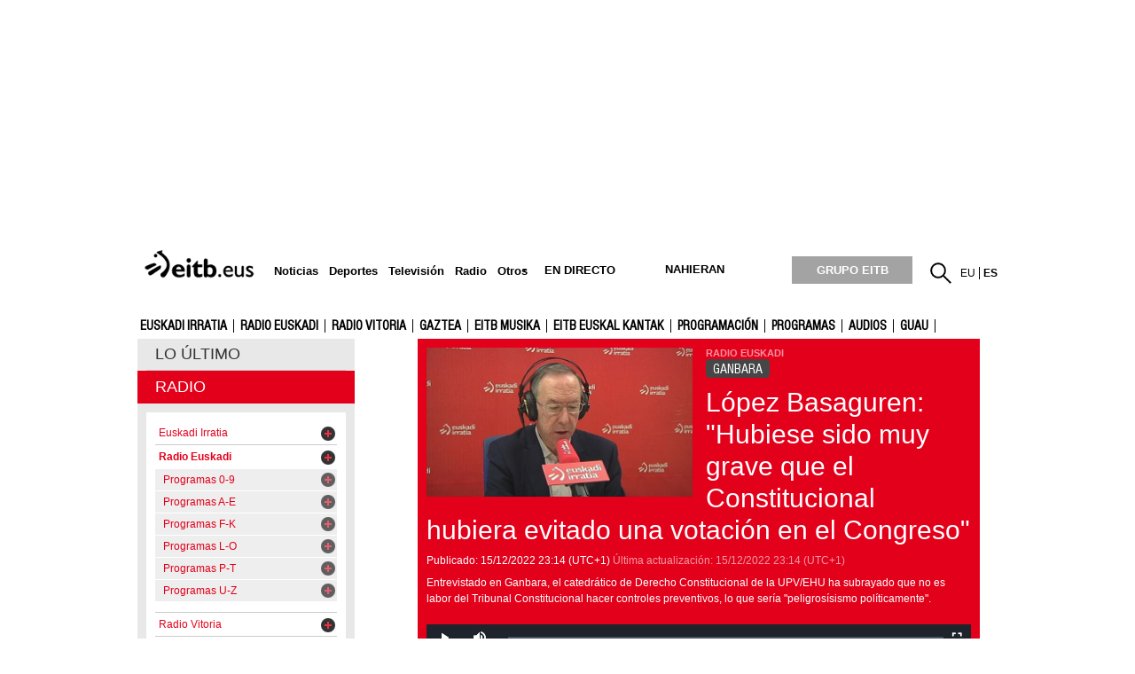

--- FILE ---
content_type: text/plain; charset=ISO-8859-1
request_url: https://time.akamai.com/?_=1768945127936
body_size: 10
content:
1768945131

--- FILE ---
content_type: text/plain; charset=ISO-8859-1
request_url: https://time.akamai.com/?_=1768945127935
body_size: 10
content:
1768945131